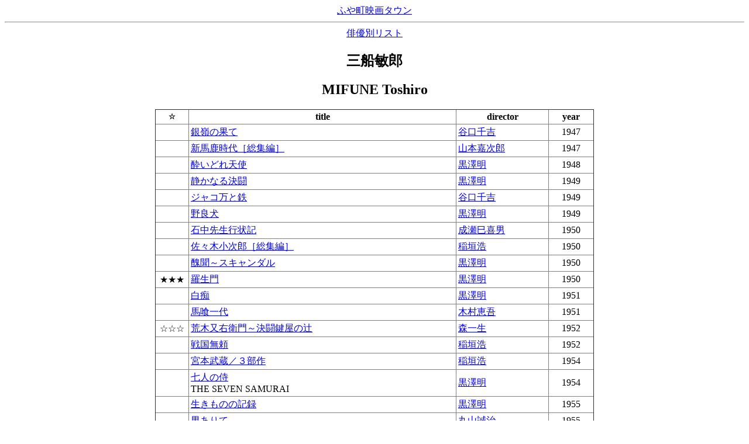

--- FILE ---
content_type: text/html;charset=utf-8
request_url: http://dejan.dyndns.tv/f_eigatown/videosearch/actor.php?actor_id=1058
body_size: 22521
content:
<html>
<head>
<meta http-equiv="Content-Type" content="text/html;charset=utf-8">
<title>ふや町映画タウン</title>
<link rel="stylesheet" type="text/css" href="../inc/common.css">
<script language="JavaScript">
<!--//

var child = null;

function text_required(text,name){
	if(text.value==''){
		alert(name + 'を入力してください。');
		text.focus();
		return false;
	}
	return true;
}

function is_number(text,name,require){
	if(require && text.value==''){
		alert(name + 'を入力してください。');
		text.focus();
		return false;
	}else if(!require && text.value==''){
		return true
	}else{
		if(text.value.match(/^[0-9]+$/)==null){
			alert(name + 'には数字を入力してください。');
			text.focus();
			return false;
		}
	}
	return true;
}

function is_date(text,name,require){
	if(require && text.value==''){
		alert(name + 'を入力してください。');
		text.focus();
		return false;
	}else if(!require && text.value==''){
		return true
	}else{
		date = new Date(text.value);
		if(isNaN(date)){
			alert(name + 'には日付を入力してください。\n（例：2006/02/24）');
			text.focus();
			return false;
		}
	}
	return true;
}
//-->
</script>
</head>
<body>
<div align="center">
<a href="../">ふや町映画タウン</a>
<br/>
<hr/>
<a href="../videosearch/actor_list.php">俳優別リスト</a>
<br/>
</div>
<div align="center">

<h2>三船敏郎</h2>
<h2>MIFUNE Toshiro</h2>

<table border="1" width="750">
  <!--
  <tr>
    <th colspan="4">出演作一覧</th>
  </tr>
  -->
  <tr>
    <th width="50"><font size="2">☆</font></th>
    <th width="450">title</th>
    <th width="180">director</th>
    <th width="70">year</th>
  </tr>
    <tr>
    <td align="center">
      　    </td>
    <td>
      <a href="movie.php?movie_id=1836">
      銀嶺の果て</a><br>
          </td>
    <td>
            	<a href="director.php?director_id=855">
      谷口千吉</a><br>
          </td>
    <td align="center">
      1947    </td>
  </tr>
    <tr>
    <td align="center">
      　    </td>
    <td>
      <a href="movie.php?movie_id=7820">
      新馬鹿時代［総集編］</a><br>
          </td>
    <td>
            	<a href="director.php?director_id=1702">
      山本嘉次郎</a><br>
          </td>
    <td align="center">
      1947    </td>
  </tr>
    <tr>
    <td align="center">
      　    </td>
    <td>
      <a href="movie.php?movie_id=6596">
      酔いどれ天使</a><br>
          </td>
    <td>
            	<a href="director.php?director_id=481">
      黒澤明</a><br>
          </td>
    <td align="center">
      1948    </td>
  </tr>
    <tr>
    <td align="center">
      　    </td>
    <td>
      <a href="movie.php?movie_id=2777">
      静かなる決闘</a><br>
          </td>
    <td>
            	<a href="director.php?director_id=481">
      黒澤明</a><br>
          </td>
    <td align="center">
      1949    </td>
  </tr>
    <tr>
    <td align="center">
      　    </td>
    <td>
      <a href="movie.php?movie_id=2870">
      ジャコ万と鉄</a><br>
          </td>
    <td>
            	<a href="director.php?director_id=855">
      谷口千吉</a><br>
          </td>
    <td align="center">
      1949    </td>
  </tr>
    <tr>
    <td align="center">
      　    </td>
    <td>
      <a href="movie.php?movie_id=4816">
      野良犬</a><br>
          </td>
    <td>
            	<a href="director.php?director_id=481">
      黒澤明</a><br>
          </td>
    <td align="center">
      1949    </td>
  </tr>
    <tr>
    <td align="center">
      　    </td>
    <td>
      <a href="movie.php?movie_id=538">
      石中先生行状記</a><br>
          </td>
    <td>
            	<a href="director.php?director_id=1050">
      成瀬巳喜男</a><br>
          </td>
    <td align="center">
      1950    </td>
  </tr>
    <tr>
    <td align="center">
      　    </td>
    <td>
      <a href="movie.php?movie_id=2434">
      佐々木小次郎［総集編］</a><br>
          </td>
    <td>
            	<a href="director.php?director_id=119">
      稲垣浩</a><br>
          </td>
    <td align="center">
      1950    </td>
  </tr>
    <tr>
    <td align="center">
      　    </td>
    <td>
      <a href="movie.php?movie_id=3289">
      醜聞～スキャンダル</a><br>
          </td>
    <td>
            	<a href="director.php?director_id=481">
      黒澤明</a><br>
          </td>
    <td align="center">
      1950    </td>
  </tr>
    <tr>
    <td align="center">
      ★★★    </td>
    <td>
      <a href="movie.php?movie_id=6735">
      羅生門</a><br>
          </td>
    <td>
            	<a href="director.php?director_id=481">
      黒澤明</a><br>
          </td>
    <td align="center">
      1950    </td>
  </tr>
    <tr>
    <td align="center">
      　    </td>
    <td>
      <a href="movie.php?movie_id=4918">
      白痴</a><br>
          </td>
    <td>
            	<a href="director.php?director_id=481">
      黒澤明</a><br>
          </td>
    <td align="center">
      1951    </td>
  </tr>
    <tr>
    <td align="center">
      　    </td>
    <td>
      <a href="movie.php?movie_id=4932">
      馬喰一代</a><br>
          </td>
    <td>
            	<a href="director.php?director_id=392">
      木村恵吾</a><br>
          </td>
    <td align="center">
      1951    </td>
  </tr>
    <tr>
    <td align="center">
      ☆☆☆    </td>
    <td>
      <a href="movie.php?movie_id=372">
      荒木又右衛門～決闘鍵屋の辻</a><br>
          </td>
    <td>
            	<a href="director.php?director_id=1662">
      森一生</a><br>
          </td>
    <td align="center">
      1952    </td>
  </tr>
    <tr>
    <td align="center">
      　    </td>
    <td>
      <a href="movie.php?movie_id=7870">
      戦国無頼</a><br>
          </td>
    <td>
            	<a href="director.php?director_id=119">
      稲垣浩</a><br>
          </td>
    <td align="center">
      1952    </td>
  </tr>
    <tr>
    <td align="center">
      　    </td>
    <td>
      <a href="movie.php?movie_id=6253">
      宮本武蔵／３部作</a><br>
          </td>
    <td>
            	<a href="director.php?director_id=119">
      稲垣浩</a><br>
          </td>
    <td align="center">
      1954    </td>
  </tr>
    <tr>
    <td align="center">
      　    </td>
    <td>
      <a href="movie.php?movie_id=8000">
      七人の侍</a><br>
      THE SEVEN SAMURAI    </td>
    <td>
            	<a href="director.php?director_id=481">
      黒澤明</a><br>
          </td>
    <td align="center">
      1954    </td>
  </tr>
    <tr>
    <td align="center">
      　    </td>
    <td>
      <a href="movie.php?movie_id=517">
      生きものの記録</a><br>
          </td>
    <td>
            	<a href="director.php?director_id=481">
      黒澤明</a><br>
          </td>
    <td align="center">
      1955    </td>
  </tr>
    <tr>
    <td align="center">
      　    </td>
    <td>
      <a href="movie.php?movie_id=1105">
      男ありて</a><br>
          </td>
    <td>
            	<a href="director.php?director_id=1584">
      丸山誠治</a><br>
          </td>
    <td align="center">
      1955    </td>
  </tr>
    <tr>
    <td align="center">
      　    </td>
    <td>
      <a href="movie.php?movie_id=4096">
      妻の心</a><br>
          </td>
    <td>
            	<a href="director.php?director_id=1050">
      成瀬巳喜男</a><br>
          </td>
    <td align="center">
      1956    </td>
  </tr>
    <tr>
    <td align="center">
      ☆☆    </td>
    <td>
      <a href="movie.php?movie_id=1878">
      蜘蛛巣城</a><br>
          </td>
    <td>
            	<a href="director.php?director_id=481">
      黒澤明</a><br>
          </td>
    <td align="center">
      1957    </td>
  </tr>
    <tr>
    <td align="center">
      ☆    </td>
    <td>
      <a href="movie.php?movie_id=4508">
      どん底</a><br>
          </td>
    <td>
            	<a href="director.php?director_id=481">
      黒澤明</a><br>
          </td>
    <td align="center">
      1957    </td>
  </tr>
    <tr>
    <td align="center">
      　    </td>
    <td>
      <a href="movie.php?movie_id=6437">
      柳生武芸帳</a><br>
          </td>
    <td>
            	<a href="director.php?director_id=119">
      稲垣浩</a><br>
          </td>
    <td align="center">
      1957    </td>
  </tr>
    <tr>
    <td align="center">
      　    </td>
    <td>
      <a href="movie.php?movie_id=6309">
      無法松の一生</a><br>
          </td>
    <td>
            	<a href="director.php?director_id=119">
      稲垣浩</a><br>
          </td>
    <td align="center">
      1958    </td>
  </tr>
    <tr>
    <td align="center">
      　    </td>
    <td>
      <a href="movie.php?movie_id=6438">
      柳生武芸帳／双龍秘剣</a><br>
          </td>
    <td>
            	<a href="director.php?director_id=119">
      稲垣浩</a><br>
          </td>
    <td align="center">
      1958    </td>
  </tr>
    <tr>
    <td align="center">
      　    </td>
    <td>
      <a href="movie.php?movie_id=7529">
      隠し砦の三悪人</a><br>
          </td>
    <td>
            	<a href="director.php?director_id=481">
      黒澤明</a><br>
          </td>
    <td align="center">
      1958    </td>
  </tr>
    <tr>
    <td align="center">
      　    </td>
    <td>
      <a href="movie.php?movie_id=439">
      暗黒街の顔役</a><br>
          </td>
    <td>
            	<a href="director.php?director_id=274">
      岡本喜八</a><br>
          </td>
    <td align="center">
      1959    </td>
  </tr>
    <tr>
    <td align="center">
      　    </td>
    <td>
      <a href="movie.php?movie_id=4685">
      日本誕生</a><br>
          </td>
    <td>
            	<a href="director.php?director_id=119">
      稲垣浩</a><br>
          </td>
    <td align="center">
      1959    </td>
  </tr>
    <tr>
    <td align="center">
      　    </td>
    <td>
      <a href="movie.php?movie_id=7370">
      或る剣豪の生涯</a><br>
          </td>
    <td>
            	<a href="director.php?director_id=119">
      稲垣浩</a><br>
          </td>
    <td align="center">
      1959    </td>
  </tr>
    <tr>
    <td align="center">
      　    </td>
    <td>
      <a href="movie.php?movie_id=441">
      暗黒街の対決</a><br>
          </td>
    <td>
            	<a href="director.php?director_id=274">
      岡本喜八</a><br>
          </td>
    <td align="center">
      1960    </td>
  </tr>
    <tr>
    <td align="center">
      　    </td>
    <td>
      <a href="movie.php?movie_id=1106">
      男対男</a><br>
          </td>
    <td>
            	<a href="director.php?director_id=855">
      谷口千吉</a><br>
          </td>
    <td align="center">
      1960    </td>
  </tr>
    <tr>
    <td align="center">
      　    </td>
    <td>
      <a href="movie.php?movie_id=3727">
      太平洋の嵐</a><br>
          </td>
    <td>
            	<a href="director.php?director_id=1567">
      松林宗恵</a><br>
          </td>
    <td align="center">
      1960    </td>
  </tr>
    <tr>
    <td align="center">
      　    </td>
    <td>
      <a href="movie.php?movie_id=7178">
      悪い奴ほどよく眠る</a><br>
          </td>
    <td>
            	<a href="director.php?director_id=481">
      黒澤明</a><br>
          </td>
    <td align="center">
      1960    </td>
  </tr>
    <tr>
    <td align="center">
      　    </td>
    <td>
      <a href="movie.php?movie_id=1019">
      大坂城物語</a><br>
          </td>
    <td>
            	<a href="director.php?director_id=119">
      稲垣浩</a><br>
          </td>
    <td align="center">
      1961    </td>
  </tr>
    <tr>
    <td align="center">
      　    </td>
    <td>
      <a href="movie.php?movie_id=6612">
      用心棒</a><br>
          </td>
    <td>
            	<a href="director.php?director_id=481">
      黒澤明</a><br>
          </td>
    <td align="center">
      1961    </td>
  </tr>
    <tr>
    <td align="center">
      ★★★    </td>
    <td>
      <a href="movie.php?movie_id=4085">
      椿三十郎</a><br>
          </td>
    <td>
            	<a href="director.php?director_id=481">
      黒澤明</a><br>
          </td>
    <td align="center">
      1962    </td>
  </tr>
    <tr>
    <td align="center">
      　    </td>
    <td>
      <a href="movie.php?movie_id=3700">
      大盗賊</a><br>
          </td>
    <td>
            	<a href="director.php?director_id=855">
      谷口千吉</a><br>
          </td>
    <td align="center">
      1963    </td>
  </tr>
    <tr>
    <td align="center">
      　    </td>
    <td>
      <a href="movie.php?movie_id=3729">
      太平洋の翼</a><br>
          </td>
    <td>
            	<a href="director.php?director_id=1567">
      松林宗恵</a><br>
          </td>
    <td align="center">
      1963    </td>
  </tr>
    <tr>
    <td align="center">
      ★★★    </td>
    <td>
      <a href="movie.php?movie_id=4234">
      天国と地獄</a><br>
          </td>
    <td>
            	<a href="director.php?director_id=481">
      黒澤明</a><br>
          </td>
    <td align="center">
      1963    </td>
  </tr>
    <tr>
    <td align="center">
      　    </td>
    <td>
      <a href="movie.php?movie_id=178">
      赤ひげ</a><br>
          </td>
    <td>
            	<a href="director.php?director_id=481">
      黒澤明</a><br>
          </td>
    <td align="center">
      1965    </td>
  </tr>
    <tr>
    <td align="center">
      　    </td>
    <td>
      <a href="movie.php?movie_id=2578">
      侍</a><br>
          </td>
    <td>
            	<a href="director.php?director_id=274">
      岡本喜八</a><br>
          </td>
    <td align="center">
      1965    </td>
  </tr>
    <tr>
    <td align="center">
      　    </td>
    <td>
      <a href="movie.php?movie_id=3938">
      血と砂</a><br>
          </td>
    <td>
            	<a href="director.php?director_id=274">
      岡本喜八</a><br>
          </td>
    <td align="center">
      1965    </td>
  </tr>
    <tr>
    <td align="center">
      　    </td>
    <td>
      <a href="movie.php?movie_id=7568">
      キスカ〜太平洋奇跡の作戦</a><br>
          </td>
    <td>
            	<a href="director.php?director_id=1584">
      丸山誠治</a><br>
          </td>
    <td align="center">
      1965    </td>
  </tr>
    <tr>
    <td align="center">
      　    </td>
    <td>
      <a href="movie.php?movie_id=1614">
      奇巌城の冒険</a><br>
          </td>
    <td>
            	<a href="director.php?director_id=855">
      谷口千吉</a><br>
          </td>
    <td align="center">
      1966    </td>
  </tr>
    <tr>
    <td align="center">
      　    </td>
    <td>
      <a href="movie.php?movie_id=1906">
      グラン・プリ</a><br>
      GRAND PRIX    </td>
    <td>
            	<a href="director.php?director_id=1353">
      ジョン・フランケンハイマー</a><br>
          </td>
    <td align="center">
      1966    </td>
  </tr>
    <tr>
    <td align="center">
      　    </td>
    <td>
      <a href="movie.php?movie_id=3735">
      大菩薩峠</a><br>
          </td>
    <td>
            	<a href="director.php?director_id=274">
      岡本喜八</a><br>
          </td>
    <td align="center">
      1966    </td>
  </tr>
    <tr>
    <td align="center">
      　    </td>
    <td>
      <a href="movie.php?movie_id=7352">
      暴れ豪右衛門</a><br>
          </td>
    <td>
            	<a href="director.php?director_id=119">
      稲垣浩</a><br>
          </td>
    <td align="center">
      1966    </td>
  </tr>
    <tr>
    <td align="center">
      　    </td>
    <td>
      <a href="movie.php?movie_id=4686">
      日本のいちばん長い日</a><br>
          </td>
    <td>
            	<a href="director.php?director_id=274">
      岡本喜八</a><br>
          </td>
    <td align="center">
      1967    </td>
  </tr>
    <tr>
    <td align="center">
      　    </td>
    <td>
      <a href="movie.php?movie_id=7788">
      上意討ち～拝領妻始末</a><br>
          </td>
    <td>
            	<a href="director.php?director_id=538">
      小林正樹</a><br>
          </td>
    <td align="center">
      1967    </td>
  </tr>
    <tr>
    <td align="center">
      　    </td>
    <td>
      <a href="movie.php?movie_id=3728">
      太平洋の地獄</a><br>
      HELL IN THE PACIFIC    </td>
    <td>
            	<a href="director.php?director_id=1264">
      ジョン・ブアマン</a><br>
          </td>
    <td align="center">
      1968    </td>
  </tr>
    <tr>
    <td align="center">
      　    </td>
    <td>
      <a href="movie.php?movie_id=3225">
      新選組</a><br>
          </td>
    <td>
            	<a href="director.php?director_id=603">
      沢島忠</a><br>
          </td>
    <td align="center">
      1969    </td>
  </tr>
    <tr>
    <td align="center">
      　    </td>
    <td>
      <a href="movie.php?movie_id=5449">
      風林火山</a><br>
          </td>
    <td>
            	<a href="director.php?director_id=119">
      稲垣浩</a><br>
          </td>
    <td align="center">
      1969    </td>
  </tr>
    <tr>
    <td align="center">
      　    </td>
    <td>
      <a href="movie.php?movie_id=7328">
      赤毛</a><br>
          </td>
    <td>
            	<a href="director.php?director_id=274">
      岡本喜八</a><br>
          </td>
    <td align="center">
      1969    </td>
  </tr>
    <tr>
    <td align="center">
      　    </td>
    <td>
      <a href="movie.php?movie_id=2049">
      激動の昭和史／軍閥</a><br>
          </td>
    <td>
            	<a href="director.php?director_id=1503">
      堀川弘通</a><br>
          </td>
    <td align="center">
      1970    </td>
  </tr>
    <tr>
    <td align="center">
      　    </td>
    <td>
      <a href="movie.php?movie_id=2516">
      座頭市と用心棒</a><br>
          </td>
    <td>
            	<a href="director.php?director_id=274">
      岡本喜八</a><br>
          </td>
    <td align="center">
      1970    </td>
  </tr>
    <tr>
    <td align="center">
      　    </td>
    <td>
      <a href="movie.php?movie_id=6025">
      待ち伏せ</a><br>
          </td>
    <td>
            	<a href="director.php?director_id=119">
      稲垣浩</a><br>
          </td>
    <td align="center">
      1970    </td>
  </tr>
    <tr>
    <td align="center">
      　    </td>
    <td>
      <a href="movie.php?movie_id=1056">
      お吟さま</a><br>
          </td>
    <td>
            	<a href="director.php?director_id=429">
      熊井啓</a><br>
          </td>
    <td align="center">
      1978    </td>
  </tr>
    <tr>
    <td align="center">
      　    </td>
    <td>
      <a href="movie.php?movie_id=7402">
      犬笛</a><br>
          </td>
    <td>
            	<a href="director.php?director_id=1036">
      中島貞夫</a><br>
          </td>
    <td align="center">
      1978    </td>
  </tr>
    <tr>
    <td align="center">
      　    </td>
    <td>
      <a href="movie.php?movie_id=557">
      １９４１</a><br>
      1941    </td>
    <td>
            	<a href="director.php?director_id=769">
      スティーヴン・スピルバーグ</a><br>
          </td>
    <td align="center">
      1979    </td>
  </tr>
    <tr>
    <td align="center">
      　    </td>
    <td>
      <a href="movie.php?movie_id=2465">
      ザ・チャレンジ～最後のサムライ</a><br>
      THE CHALLENGE    </td>
    <td>
            	<a href="director.php?director_id=1353">
      ジョン・フランケンハイマー</a><br>
          </td>
    <td align="center">
      1982    </td>
  </tr>
    <tr>
    <td align="center">
      　    </td>
    <td>
      <a href="movie.php?movie_id=3551">
      千利休～本覺坊遺文</a><br>
          </td>
    <td>
            	<a href="director.php?director_id=429">
      熊井啓</a><br>
          </td>
    <td align="center">
      1989    </td>
  </tr>
    <tr>
    <td align="center">
      　    </td>
    <td>
      <a href="movie.php?movie_id=5238">
      ピクチャーブライド</a><br>
      PICTURE BRIDE    </td>
    <td>
            	<a href="director.php?director_id=1159">
      カヨ・ハッタ</a><br>
          </td>
    <td align="center">
      1994    </td>
  </tr>
    <tr>
    <td align="center">
      　    </td>
    <td>
      <a href="movie.php?movie_id=5479">
      深い河</a><br>
          </td>
    <td>
            	<a href="director.php?director_id=429">
      熊井啓</a><br>
          </td>
    <td align="center">
      1995    </td>
  </tr>
  </table>

<br>
<table border="0">
  <tr>
    <th valign="top">※</th>
    <td>
      他にも、<b>《実は持ってますビデオ》</b>～いつでもレンタルどうぞ！<br />
　<a href="../videosearch/actor.php?actor_id=188">太平洋の鷲</a>（本多猪四郎,1953）<br />
　<a href="../videosearch/actor.php?actor_id=492">日本の首領／野望篇</a>（中島貞夫,1977）<br />
　<a href="../videosearch/actor.php?actor_id=492">日本の首領／完結篇</a>（中島貞夫,1978）    </td>
  </tr>
</table>

</div>
<div align="center">
<br/>
<hr/>
<a href="../videosearch/">在庫ビデオ検索へ</a>
</div>
</body>
</html>
